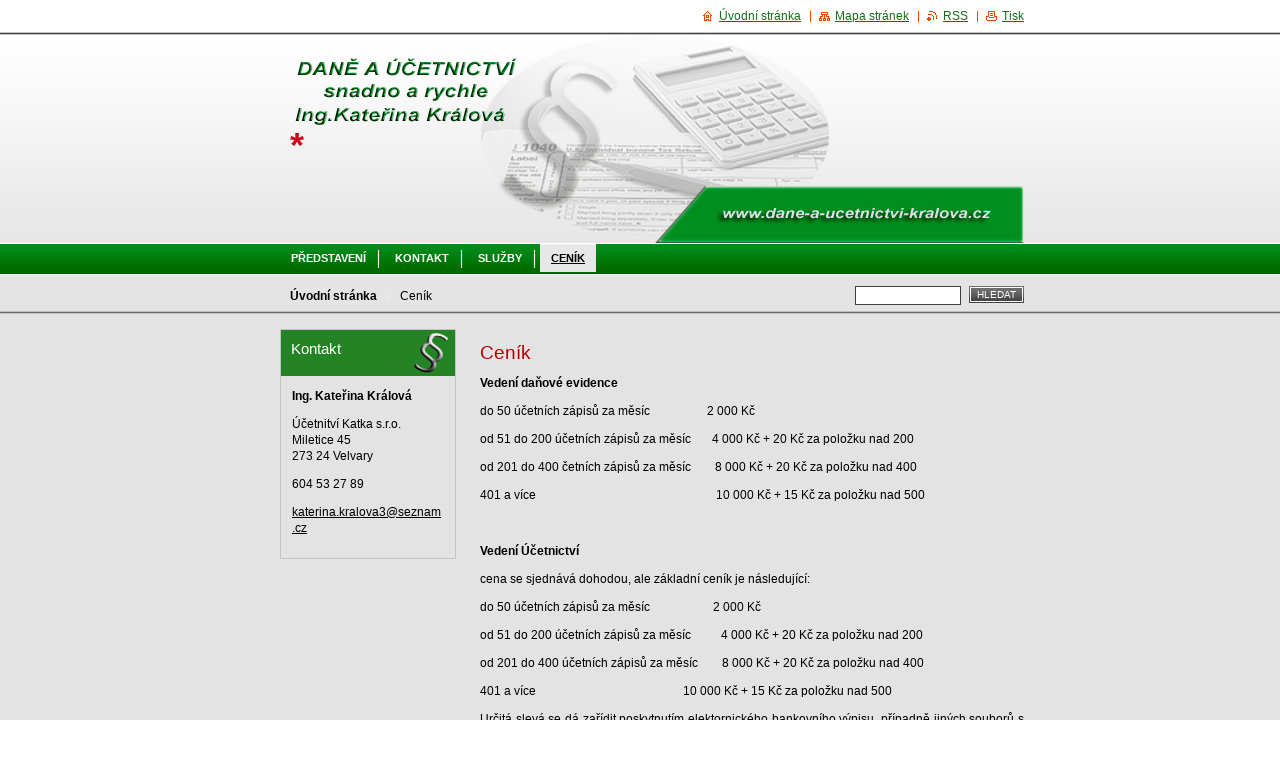

--- FILE ---
content_type: text/html; charset=UTF-8
request_url: https://www.ucetnictvikatka.com/cenik/
body_size: 7784
content:
<?xml  version="1.0" encoding="utf-8"  ?><!DOCTYPE html PUBLIC "-//W3C//DTD XHTML 1.0 Transitional//EN" "https://www.w3.org/TR/xhtml1/DTD/xhtml1-transitional.dtd">

<html xml:lang="cs" lang="cs" xmlns="https://www.w3.org/1999/xhtml">

	<head>
		<base href="https://www.ucetnictvikatka.com/" />
	<meta http-equiv="Content-Type" content="text/html; charset=utf-8" />
	<meta name="description" content="" />
	<meta name="keywords" content="" />
	<meta name="generator" content="Webnode" />
	<meta http-equiv="content-language" content="cs"/>
	<meta http-equiv="imagetoolbar" content="no" />
	<meta http-equiv="X-UA-Compatible" content="IE=EmulateIE7" />
	<meta name="apple-mobile-web-app-capable" content="yes" />
	<meta name="apple-mobile-web-app-status-bar-style" content="black" />
	<meta name="format-detection" content="telephone=no" />
		<link rel="icon" type="image/svg+xml" href="/favicon.svg" sizes="any">	<link rel="icon" type="image/svg+xml" href="/favicon16.svg" sizes="16x16">	<link rel="icon" href="/favicon.ico"><link rel="canonical" href="https://www.ucetnictvikatka.com/cenik/" />
<script type="text/javascript">(function(i,s,o,g,r,a,m){i['GoogleAnalyticsObject']=r;i[r]=i[r]||function(){
			(i[r].q=i[r].q||[]).push(arguments)},i[r].l=1*new Date();a=s.createElement(o),
			m=s.getElementsByTagName(o)[0];a.async=1;a.src=g;m.parentNode.insertBefore(a,m)
			})(window,document,'script','//www.google-analytics.com/analytics.js','ga');ga('create', 'UA-797705-6', 'auto',{"name":"wnd_header"});ga('wnd_header.set', 'dimension1', 'W1');ga('wnd_header.set', 'anonymizeIp', true);ga('wnd_header.send', 'pageview');var pageTrackerAllTrackEvent=function(category,action,opt_label,opt_value){ga('send', 'event', category, action, opt_label, opt_value)};</script>
	<link rel="alternate" type="application/rss+xml" href="https://ucetnictvikatka.com/rss/all.xml" title="Všechny články" />
<!--[if lte IE 9]><style type="text/css">.cke_skin_webnode iframe {vertical-align: baseline !important;}</style><![endif]-->
		<title>Ceník :: *</title>
		<meta name="robots" content="index, follow" />
		<meta name="googlebot" content="index, follow" />
		<script type="text/javascript" src="/js/functions.js"></script>
		<link rel="stylesheet" type="text/css" href="/css/style.css" media="screen,handheld,projection" />
		<link rel="stylesheet" type="text/css" href="/css/print.css" media="print" />
	
				<script type="text/javascript">
				/* <![CDATA[ */
					
					if (typeof(RS_CFG) == 'undefined') RS_CFG = new Array();
					RS_CFG['staticServers'] = new Array('https://d11bh4d8fhuq47.cloudfront.net/');
					RS_CFG['skinServers'] = new Array('https://d11bh4d8fhuq47.cloudfront.net/');
					RS_CFG['filesPath'] = 'https://www.ucetnictvikatka.com/_files/';
					RS_CFG['filesAWSS3Path'] = 'https://b1db278e84.cbaul-cdnwnd.com/32073f412dc038c2280f2676b54f49f8/';
					RS_CFG['lbClose'] = 'Zavřít';
					RS_CFG['skin'] = 'default';
					if (!RS_CFG['labels']) RS_CFG['labels'] = new Array();
					RS_CFG['systemName'] = 'Webnode';
						
					RS_CFG['responsiveLayout'] = 0;
					RS_CFG['mobileDevice'] = 0;
					RS_CFG['labels']['copyPasteSource'] = 'Více zde:';
					
				/* ]]> */
				</script><style type="text/css">/* <![CDATA[ */#a39beb9b2hi {position: absolute;font-size: 13px !important;font-family: "Arial", helvetica, sans-serif !important;white-space: nowrap;z-index: 2147483647;-webkit-user-select: none;-khtml-user-select: none;-moz-user-select: none;-o-user-select: none;user-select: none;}#enb6c38d {position: relative;top: -14px;}* html #enb6c38d { top: -11px; }#enb6c38d a { text-decoration: none !important; }#enb6c38d a:hover { text-decoration: underline !important; }#bhmanlffc75y {z-index: 2147483647;display: inline-block !important;font-size: 16px;padding: 7px 59px 9px 59px;background: transparent url(https://d11bh4d8fhuq47.cloudfront.net/img/footer/footerButtonWebnodeHover.png?ph=b1db278e84) top left no-repeat;height: 18px;cursor: pointer;}* html #bhmanlffc75y { height: 36px; }#bhmanlffc75y:hover { background: url(https://d11bh4d8fhuq47.cloudfront.net/img/footer/footerButtonWebnode.png?ph=b1db278e84) top left no-repeat; }#i1j0hk9307c { display: none; }#dghb1c41hjkpcm {z-index: 3000;text-align: left !important;position: absolute;height: 88px;font-size: 13px !important;color: #ffffff !important;font-family: "Arial", helvetica, sans-serif !important;overflow: hidden;cursor: pointer;}#dghb1c41hjkpcm a {color: #ffffff !important;}#h8ll8mg4d3 {color: #36322D !important;text-decoration: none !important;font-weight: bold !important;float: right;height: 31px;position: absolute;top: 19px;right: 15px;cursor: pointer;}#ijm23hj30h3c3i { float: right; padding-right: 27px; display: block; line-height: 31px; height: 31px; background: url(https://d11bh4d8fhuq47.cloudfront.net/img/footer/footerButton.png?ph=b1db278e84) top right no-repeat; white-space: nowrap; }#i42p1ssb6kji { position: relative; left: 1px; float: left; display: block; width: 15px; height: 31px; background: url(https://d11bh4d8fhuq47.cloudfront.net/img/footer/footerButton.png?ph=b1db278e84) top left no-repeat; }#h8ll8mg4d3:hover { color: #36322D !important; text-decoration: none !important; }#h8ll8mg4d3:hover #ijm23hj30h3c3i { background: url(https://d11bh4d8fhuq47.cloudfront.net/img/footer/footerButtonHover.png?ph=b1db278e84) top right no-repeat; }#h8ll8mg4d3:hover #i42p1ssb6kji { background: url(https://d11bh4d8fhuq47.cloudfront.net/img/footer/footerButtonHover.png?ph=b1db278e84) top left no-repeat; }#jmm0ijn500k2 {padding-right: 11px;padding-right: 11px;float: right;height: 60px;padding-top: 18px;background: url(https://d11bh4d8fhuq47.cloudfront.net/img/footer/footerBubble.png?ph=b1db278e84) top right no-repeat;}#bea5c7751f {float: left;width: 18px;height: 78px;background: url(https://d11bh4d8fhuq47.cloudfront.net/img/footer/footerBubble.png?ph=b1db278e84) top left no-repeat;}* html #bhmanlffc75y { filter: progid:DXImageTransform.Microsoft.AlphaImageLoader(src='https://d11bh4d8fhuq47.cloudfront.net/img/footer/footerButtonWebnode.png?ph=b1db278e84'); background: transparent; }* html #bhmanlffc75y:hover { filter: progid:DXImageTransform.Microsoft.AlphaImageLoader(src='https://d11bh4d8fhuq47.cloudfront.net/img/footer/footerButtonWebnodeHover.png?ph=b1db278e84'); background: transparent; }* html #jmm0ijn500k2 { height: 78px; background-image: url(https://d11bh4d8fhuq47.cloudfront.net/img/footer/footerBubbleIE6.png?ph=b1db278e84);  }* html #bea5c7751f { background-image: url(https://d11bh4d8fhuq47.cloudfront.net/img/footer/footerBubbleIE6.png?ph=b1db278e84);  }* html #ijm23hj30h3c3i { background-image: url(https://d11bh4d8fhuq47.cloudfront.net/img/footer/footerButtonIE6.png?ph=b1db278e84); }* html #i42p1ssb6kji { background-image: url(https://d11bh4d8fhuq47.cloudfront.net/img/footer/footerButtonIE6.png?ph=b1db278e84); }* html #h8ll8mg4d3:hover #rbcGrSigTryButtonRight { background-image: url(https://d11bh4d8fhuq47.cloudfront.net/img/footer/footerButtonHoverIE6.png?ph=b1db278e84);  }* html #h8ll8mg4d3:hover #rbcGrSigTryButtonLeft { background-image: url(https://d11bh4d8fhuq47.cloudfront.net/img/footer/footerButtonHoverIE6.png?ph=b1db278e84);  }/* ]]> */</style><script type="text/javascript" src="https://d11bh4d8fhuq47.cloudfront.net/_system/client/js/compressed/frontend.package.1-3-108.js?ph=b1db278e84"></script><style type="text/css"></style></head>

	<body>
		<div id="page">

			<div id="wrapper">

				<div id="header">
					<div class="centered">

						<div id="logoArea">
							<h2 id="logo"><a href="home/" title="Přejít na úvodní stránku."><span id="rbcSystemIdentifierLogo">*</span></a></h2>
							<h3><span id="rbcCompanySlogan" class="rbcNoStyleSpan"> </span></h3>
							<script type="text/javascript"> /* <![CDATA[ */ logoCentering(); /* ]]> */ </script>
						</div><!-- / id="logoArea" -->

						<span class="illustration"><img src="/img/illustration.png?ph=b1db278e84" width="270" height="208" alt="" /></span>

						<hr class="noDis" />

					</div><!-- / class="centered" -->
				</div><!-- id="header" -->

				<script type="text/javascript">
					/* <![CDATA[ */
						RubicusFrontendIns.addAbsoluteHeaderBlockId('topMenu');
					/* ]]> */
				</script>

				<div id="topMenu">
					<div class="centered">


<ul class="menu">
	<li class="first"><a href="/o-nas/">Představení</a></li>
	<li><a href="/kontakt/">Kontakt</a></li>
	<li><a href="/sluzby/">Služby</a></li>
	<li class="open last selected activeSelected"><a href="/cenik/">Ceník</a></li>
</ul>			

						<hr class="noDis" />

					</div><!-- / class="centered" -->
				</div><!-- id="topMenu" -->

				<div id="ribbon">
					<div class="centered">

						<div id="pageNavigator" class="rbcContentBlock"><a class="navFirstPage" href="/home/">Úvodní stránka</a><span><span> &gt; </span></span><span id="navCurrentPage">Ceník</span><hr class="noDis" /></div>


						<div id="search">

		<form action="/search/" method="get" id="fulltextSearch">

								<fieldset>
									<legend>Vyhledávání</legend>
									<label for="fulltextSearchText">Hledat:</label>
									<input type="text" id="fulltextSearchText" name="text" value="" />
									<span class="submit"><input type="submit" value="Hledat" /></span>
								</fieldset>

		</form>

						</div><!-- / id="search" -->

		
						<hr class="noDis" />

						<div class="cleaner"><!-- / FLOAT CLEAR --></div>

					</div><!-- / class="centered" -->
				</div><!-- id="ribbon" -->

				<div id="main">
					<div class="centered columns-2">

						<!-- RIGHT BAR ~ MAIN AREA -->
						<div class="column-1">




							<div class="box wysiwyg">

								<div class="wsw">
									<!-- WSW -->

		<h1>Ceník</h1>
<p><b>Vedení daňové evidence</b></p>
<p>do 50 účetních zápisů za měsíc&nbsp; &nbsp; &nbsp; &nbsp; &nbsp; &nbsp; &nbsp; &nbsp; &nbsp; &nbsp;2 000&nbsp;Kč</p>
<p>od 51 do 200 účetních zápisů za měsíc&nbsp;&nbsp;&nbsp;&nbsp;&nbsp;&nbsp; 4 000&nbsp;Kč + 20 Kč za položku nad 200</p>
<p>od 201 do 400 četních zápisů za měsíc&nbsp;&nbsp;&nbsp;&nbsp;&nbsp;&nbsp;&nbsp; 8 000 Kč + 20 Kč za položku nad 400</p>
<p>401 a více&nbsp;&nbsp;&nbsp; &nbsp;&nbsp;&nbsp; &nbsp;&nbsp;&nbsp; &nbsp;&nbsp;&nbsp; &nbsp;&nbsp;&nbsp; &nbsp;&nbsp;&nbsp; &nbsp;&nbsp;&nbsp; &nbsp;&nbsp;&nbsp; &nbsp;&nbsp;&nbsp; &nbsp;&nbsp;&nbsp; &nbsp;&nbsp;&nbsp; &nbsp;&nbsp;&nbsp; &nbsp;&nbsp;&nbsp; &nbsp;&nbsp;&nbsp; &nbsp;&nbsp;&nbsp; 10 000 Kč + 15 Kč za položku nad 500</p>
<p>&nbsp;</p>
<p><b>Vedení Účetnictví</b></p>
<p>cena se sjednává dohodou, ale základní ceník je následující:</p>
<p>do 50 účetních zápisů za měsíc&nbsp; &nbsp; &nbsp; &nbsp; &nbsp; &nbsp; &nbsp; &nbsp; &nbsp; &nbsp; &nbsp;2 000&nbsp;Kč</p>
<p>od 51 do 200 účetních zápisů za měsíc&nbsp;&nbsp;&nbsp;&nbsp;&nbsp;&nbsp;&nbsp;&nbsp;&nbsp; 4 000&nbsp;Kč + 20 Kč za položku nad 200</p>
<p>od 201 do 400 účetních zápisů za měsíc&nbsp;&nbsp;&nbsp;&nbsp;&nbsp;&nbsp;&nbsp; 8 000&nbsp;Kč + 20 Kč za položku nad 400</p>
<p>401 a více&nbsp;&nbsp;&nbsp;&nbsp;&nbsp;&nbsp;&nbsp;&nbsp;&nbsp;&nbsp;&nbsp;&nbsp;&nbsp;&nbsp;&nbsp;&nbsp;&nbsp;&nbsp;&nbsp;&nbsp;&nbsp;&nbsp;&nbsp;&nbsp;&nbsp;&nbsp;&nbsp;&nbsp;&nbsp;&nbsp;&nbsp;&nbsp;&nbsp;&nbsp;&nbsp;&nbsp;&nbsp;&nbsp;&nbsp;&nbsp;&nbsp;&nbsp;&nbsp;&nbsp;&nbsp;&nbsp;&nbsp;&nbsp; 10 000 Kč + 15 Kč za položku nad 500</p>
<p>Určitá slevá se dá zařídit poskytnutím elektornického bankovního výpisu, případně jiných souborů s importem dat.</p>
<p>Uvedené ceny zahrnují zpracování předaných účetních dokladů, dle požadavku klienta měsiční (čtvrtletní) zpracování výkazů a sestav: rozvaha, výkaz zisků&nbsp;a&nbsp;ztrát, obratová předvaha, peněžní deník, hlavní&nbsp;kniha, kniha pohledávek a&nbsp;závazků, vystavená daňová přiznání.</p>
<p>&nbsp;</p>
<p><b>Jednorázová částka za vedení účetnictví&nbsp;&nbsp;&nbsp;&nbsp;&nbsp;&nbsp;</b>2 000 - 10 000 Kč</p>
<p>Zahrnuje převzetí účetních dokladů, sestavení rozvahy, zpracování vnitřní směrnice, registrace k daním, přihláška k zák. pojištění odpovědnosti organizace za škodu při prac. úrazu a nemoci z povolání ap.</p>
<p>&nbsp;</p>
<p><b>Zpracování mezd</b></p>
<p>měsíčně za 1 zaměstnance&nbsp;&nbsp;&nbsp;&nbsp;&nbsp;&nbsp;&nbsp;&nbsp;&nbsp;&nbsp;&nbsp;&nbsp;&nbsp;&nbsp;&nbsp;&nbsp;&nbsp;&nbsp;&nbsp;&nbsp;&nbsp;&nbsp;&nbsp;&nbsp;200 Kč</p>
<p>rozční zúčtování za zaměstnance&nbsp;&nbsp;&nbsp;&nbsp;&nbsp;&nbsp;&nbsp;&nbsp;&nbsp;&nbsp;&nbsp;&nbsp;&nbsp;&nbsp;&nbsp;&nbsp;200 Kč</p>
<p>&nbsp;</p>
<p><b>Statistické výkazy&nbsp;&nbsp;&nbsp;&nbsp;&nbsp;&nbsp;&nbsp;&nbsp;&nbsp;&nbsp;&nbsp;&nbsp;&nbsp;&nbsp;&nbsp;&nbsp;&nbsp;&nbsp;&nbsp;&nbsp;&nbsp;&nbsp;&nbsp;&nbsp;&nbsp;&nbsp;&nbsp;&nbsp;&nbsp;&nbsp;&nbsp;&nbsp;&nbsp;</b>200 - 2 000&nbsp;Kč (dle rozsahu)</p>
<p>&nbsp;</p>
<p><b>Roční účetní závěrka</b></p>
<p>Pro stálé klienty, kterým vedu účetnictví.&nbsp;&nbsp;&nbsp;&nbsp;zdarma</p>
<p>Ostatní:</p>
<p>Daň z příjmů fyzických osob typ A&nbsp;&nbsp;&nbsp;&nbsp;&nbsp;&nbsp;&nbsp;&nbsp;&nbsp;&nbsp;&nbsp;&nbsp;500 Kč</p>
<p>Daň z příjmů fyzických osob typ B&nbsp;&nbsp;&nbsp;&nbsp;&nbsp;&nbsp;&nbsp;&nbsp;&nbsp;&nbsp;&nbsp;&nbsp;1 000 Kč</p>
<p>Daň z příjmů právnických osob&nbsp;&nbsp;&nbsp;&nbsp;&nbsp;&nbsp;&nbsp;&nbsp;&nbsp;&nbsp;&nbsp;&nbsp;&nbsp;&nbsp;&nbsp;&nbsp;1 000 Kč</p>
<p>Silniční daň &nbsp; &nbsp; &nbsp; &nbsp; &nbsp; &nbsp; &nbsp; &nbsp; &nbsp; &nbsp; &nbsp; &nbsp; &nbsp; &nbsp; &nbsp; &nbsp; &nbsp; &nbsp; &nbsp; &nbsp; &nbsp; 300 Kč&nbsp;&nbsp;&nbsp;</p>
<p>Daň z nemovitostí, daň dědická,</p>
<p>daň darovací, daň z převodu nemovitostí&nbsp;&nbsp;&nbsp;&nbsp;500 Kč za nemovitost</p>
<p>Dodatečná daňová přiznání&nbsp;&nbsp;&nbsp;&nbsp;&nbsp;&nbsp;&nbsp;&nbsp;&nbsp;&nbsp;&nbsp;&nbsp;&nbsp;&nbsp;&nbsp;&nbsp;&nbsp;&nbsp;&nbsp;&nbsp;&nbsp;&nbsp;400 - 1 000 Kč&nbsp;&nbsp;</p>


									<!-- / WSW -->
								</div><!-- class="wsw" -->

								<hr class="noDis" />

							</div><!-- / class="box wysiwyg" -->


		
						</div><!-- / class="column-1" -->
						<!-- / RIGHT BAR ~ MAIN AREA -->

						<!-- LEFT BAR -->
						<div class="column-2">

			




							<div class="box contact">

								<h2>Kontakt</h2>

		

									<address>
										<strong>Ing. Kateřina Králová</strong>
										

										<br class="noDis" /><br class="noDis" />
										<span class="address">
Účetnitví Katka s.r.o.<br />
Miletice 45<br />
273 24  Velvary
										</span>

	
										

										<br class="noDis" /><br class="noDis" />
										<span class="phone">
604 53 27 89
										</span>

	
										

										<br class="noDis" /><br class="noDis" />
										<span class="email">
												<a href="&#109;&#97;&#105;&#108;&#116;&#111;:&#107;&#97;&#116;&#101;&#114;&#105;&#110;&#97;&#46;&#107;&#114;&#97;&#108;&#111;&#118;&#97;3&#64;&#115;&#101;&#122;&#110;&#97;&#109;&#46;&#99;&#122;"><span id="rbcContactEmail">&#107;&#97;&#116;&#101;&#114;&#105;&#110;&#97;&#46;&#107;&#114;&#97;&#108;&#111;&#118;&#97;3&#64;&#115;&#101;&#122;&#110;&#97;&#109;&#46;&#99;&#122;</span></a>
										</span>

	
									</address>

		

								<hr class="noDis" />

							</div><!-- / class="box contact" -->


					



						</div><!-- / class="column-2" -->
						<!-- / LEFT BAR -->

						<div class="cleaner"><!-- / FLOAT CLEAR --></div>

					</div><!-- / class="centered columns-2" -->
				</div><!-- id="main" -->

			</div><!-- / id="wrapper" -->

			<div id="quick">
				<div class="centered">
                    <div id="languageSelect"></div>			
					<ul>
						<li class="homepage"><a href="home/" title="Přejít na úvodní stránku.">Úvodní stránka</a></li>
						<li class="sitemap"><a href="/sitemap/" title="Přejít na mapu stránek.">Mapa stránek</a></li>
						<li class="rss"><a href="/rss/" title="RSS kanály">RSS</a></li>
						<li class="print"><a href="#" onclick="window.print(); return false;" title="Vytisknout stránku">Tisk</a></li>
					</ul><!-- / id="quick" -->

					<hr class="noDis" />

				</div><!-- / class="centered" -->
			</div><!-- id="quick" -->

			<div id="footer">
				<div class="centered">

					<p><span id="rbcFooterText" class="rbcNoStyleSpan">© 2008 Všechna práva vyhrazena.</span><!-- --></p>
					<span class="signature"><span class="rbcSignatureText"><a href="https://www.webnode.cz?utm_source=text&amp;utm_medium=footer&amp;utm_campaign=free5" rel="nofollow">Tvorba webu zdarma s Webnode</a><a id="bhmanlffc75y" href="https://www.webnode.cz?utm_source=button&amp;utm_medium=footer&amp;utm_campaign=free5" rel="nofollow"><span id="i1j0hk9307c">Webnode</span></a></span></span>

				</div><!-- / class="centered" -->
			</div><!-- / id="footer" -->

		</div><!-- / id="page" -->

		<script type="text/javascript">
			/* <![CDATA[ */

				RubicusFrontendIns.addObserver
				({

					onContentChange: function ()
					{
						logoCentering();
					},

					onStartSlideshow: function()
					{
						$('slideshowControl').innerHTML	= 'Pozastavit prezentaci';
						$('slideshowControl').title			= 'Pozastavit automatické procházení obrázků';
						$('slideshowControl').onclick		= RubicusFrontendIns.stopSlideshow.bind(RubicusFrontendIns);
					},

					onStopSlideshow: function()
					{
						$('slideshowControl').innerHTML	= 'Spustit prezentaci';
						$('slideshowControl').title			= 'Spustit automatické procházení obrázků';
						$('slideshowControl').onclick		= RubicusFrontendIns.startSlideshow.bind(RubicusFrontendIns);
					},

					onShowImage: function()
					{
						if (RubicusFrontendIns.isSlideshowMode())
						{
							$('slideshowControl').innerHTML	= 'Pozastavit prezentaci';
							$('slideshowControl').title			= 'Pozastavit automatické procházení obrázků';
							$('slideshowControl').onclick		= RubicusFrontendIns.stopSlideshow.bind(RubicusFrontendIns);
						}
					}

				});

				RubicusFrontendIns.addFileToPreload('/img/loading.gif');
				RubicusFrontendIns.addFileToPreload('/img/loading_poll.gif');
				RubicusFrontendIns.addFileToPreload('/img/arrow_left_hover.png');
				RubicusFrontendIns.addFileToPreload('/img/arrow_right_hover.png');
				RubicusFrontendIns.addFileToPreload('/img/homepage_hover.png');
				RubicusFrontendIns.addFileToPreload('/img/menu_hover.png');
				RubicusFrontendIns.addFileToPreload('/img/paging_left_end_hover.png');
				RubicusFrontendIns.addFileToPreload('/img/paging_left_hover.png');
				RubicusFrontendIns.addFileToPreload('/img/paging_right_end_hover.png');
				RubicusFrontendIns.addFileToPreload('/img/paging_right_hover.png');
				RubicusFrontendIns.addFileToPreload('/img/print_hover.png');
				RubicusFrontendIns.addFileToPreload('/img/rss_hover.png');
				RubicusFrontendIns.addFileToPreload('/img/sidemenu_arrow_hover.png');
				RubicusFrontendIns.addFileToPreload('/img/sitemap_hover.png');

			/* ]]> */
		</script>

	<div id="rbcFooterHtml"></div><div style="display: none;" id="a39beb9b2hi"><span id="enb6c38d">&nbsp;</span></div><div id="dghb1c41hjkpcm" style="display: none;"><a href="https://www.webnode.cz?utm_source=window&amp;utm_medium=footer&amp;utm_campaign=free5" rel="nofollow"><div id="bea5c7751f"><!-- / --></div><div id="jmm0ijn500k2"><div><strong id="yyidrd232d2af">Vytvořte si vlastní web zdarma!</strong><br /><span id="i6sqvuc29538fa9">Moderní webové stránky za 5 minut</span></div><span id="h8ll8mg4d3"><span id="i42p1ssb6kji"><!-- / --></span><span id="ijm23hj30h3c3i">Vyzkoušet</span></span></div></a></div><script type="text/javascript">/* <![CDATA[ */var sxjk0a1 = {sig: $('a39beb9b2hi'),prefix: $('enb6c38d'),btn : $('bhmanlffc75y'),win : $('dghb1c41hjkpcm'),winLeft : $('bea5c7751f'),winLeftT : $('d0e26935mp'),winLeftB : $('j46gae32c83k'),winRght : $('jmm0ijn500k2'),winRghtT : $('gcggzvfje'),winRghtB : $('dadpm506'),tryBtn : $('h8ll8mg4d3'),tryLeft : $('i42p1ssb6kji'),tryRght : $('ijm23hj30h3c3i'),text : $('i6sqvuc29538fa9'),title : $('yyidrd232d2af')};sxjk0a1.sig.appendChild(sxjk0a1.btn);var cbg192561oi=0,hb082nc26=0,j4b065c6dptno=0,f2d2h02,hhfa5fh94eg7gm=$$('.rbcSignatureText')[0],a6ee2id1h=false,afg553fg95e0em8;function hu3df7hb5(){if (!a6ee2id1h && pageTrackerAllTrackEvent){pageTrackerAllTrackEvent('Signature','Window show - web',sxjk0a1.sig.getElementsByTagName('a')[0].innerHTML);a6ee2id1h=true;}sxjk0a1.win.show();j4b065c6dptno=sxjk0a1.tryLeft.offsetWidth+sxjk0a1.tryRght.offsetWidth+1;sxjk0a1.tryBtn.style.width=parseInt(j4b065c6dptno)+'px';sxjk0a1.text.parentNode.style.width = '';sxjk0a1.winRght.style.width=parseInt(20+j4b065c6dptno+Math.max(sxjk0a1.text.offsetWidth,sxjk0a1.title.offsetWidth))+'px';sxjk0a1.win.style.width=parseInt(sxjk0a1.winLeft.offsetWidth+sxjk0a1.winRght.offsetWidth)+'px';var wl=sxjk0a1.sig.offsetLeft+sxjk0a1.btn.offsetLeft+sxjk0a1.btn.offsetWidth-sxjk0a1.win.offsetWidth+12;if (wl<10){wl=10;}sxjk0a1.win.style.left=parseInt(wl)+'px';sxjk0a1.win.style.top=parseInt(hb082nc26-sxjk0a1.win.offsetHeight)+'px';clearTimeout(f2d2h02);}function b3t04xp7a8jm77(){f2d2h02=setTimeout('sxjk0a1.win.hide()',1000);}function ac888pp54a8c(){var ph = RubicusFrontendIns.photoDetailHandler.lightboxFixed?document.getElementsByTagName('body')[0].offsetHeight/2:RubicusFrontendIns.getPageSize().pageHeight;sxjk0a1.sig.show();cbg192561oi=0;hb082nc26=0;if (hhfa5fh94eg7gm&&hhfa5fh94eg7gm.offsetParent){var obj=hhfa5fh94eg7gm;do{cbg192561oi+=obj.offsetLeft;hb082nc26+=obj.offsetTop;} while (obj = obj.offsetParent);}if ($('rbcFooterText')){sxjk0a1.sig.style.color = $('rbcFooterText').getStyle('color');sxjk0a1.sig.getElementsByTagName('a')[0].style.color = $('rbcFooterText').getStyle('color');}sxjk0a1.sig.style.width=parseInt(sxjk0a1.prefix.offsetWidth+sxjk0a1.btn.offsetWidth)+'px';if (cbg192561oi<0||cbg192561oi>document.body.offsetWidth){cbg192561oi=(document.body.offsetWidth-sxjk0a1.sig.offsetWidth)/2;}if (cbg192561oi>(document.body.offsetWidth*0.55)){sxjk0a1.sig.style.left=parseInt(cbg192561oi+(hhfa5fh94eg7gm?hhfa5fh94eg7gm.offsetWidth:0)-sxjk0a1.sig.offsetWidth)+'px';}else{sxjk0a1.sig.style.left=parseInt(cbg192561oi)+'px';}if (hb082nc26<=0 || RubicusFrontendIns.photoDetailHandler.lightboxFixed){hb082nc26=ph-5-sxjk0a1.sig.offsetHeight;}sxjk0a1.sig.style.top=parseInt(hb082nc26-5)+'px';}function c62dh0ed0(){if (afg553fg95e0em8){clearTimeout(afg553fg95e0em8);}afg553fg95e0em8 = setTimeout('ac888pp54a8c()', 10);}Event.observe(window,'load',function(){if (sxjk0a1.win&&sxjk0a1.btn){if (hhfa5fh94eg7gm){if (hhfa5fh94eg7gm.getElementsByTagName("a").length > 0){sxjk0a1.prefix.innerHTML = hhfa5fh94eg7gm.innerHTML + '&nbsp;';}else{sxjk0a1.prefix.innerHTML = '<a href="https://www.webnode.cz?utm_source=text&amp;utm_medium=footer&amp;utm_content=cz-web-0&amp;utm_campaign=signature" rel="nofollow">'+hhfa5fh94eg7gm.innerHTML + '</a>&nbsp;';}hhfa5fh94eg7gm.style.visibility='hidden';}else{if (pageTrackerAllTrackEvent){pageTrackerAllTrackEvent('Signature','Missing rbcSignatureText','www.ucetnictvikatka.com');}}ac888pp54a8c();setTimeout(ac888pp54a8c, 500);setTimeout(ac888pp54a8c, 1000);setTimeout(ac888pp54a8c, 5000);Event.observe(sxjk0a1.btn,'mouseover',hu3df7hb5);Event.observe(sxjk0a1.win,'mouseover',hu3df7hb5);Event.observe(sxjk0a1.btn,'mouseout',b3t04xp7a8jm77);Event.observe(sxjk0a1.win,'mouseout',b3t04xp7a8jm77);Event.observe(sxjk0a1.win,'click',function(){if (pageTrackerAllTrackEvent){pageTrackerAllTrackEvent('Signature','Window click - web','Vytvořte si vlastní web zdarma!',0);}document/*hlli2645614e*/.location.href='https://www.webnode.cz?utm_source=window&utm_medium=footer&utm_content=cz-web-0&utm_campaign=signature';});Event.observe(window, 'resize', c62dh0ed0);Event.observe(document.body, 'resize', c62dh0ed0);RubicusFrontendIns.addObserver({onResize: c62dh0ed0});RubicusFrontendIns.addObserver({onContentChange: c62dh0ed0});RubicusFrontendIns.addObserver({onLightboxUpdate: ac888pp54a8c});Event.observe(sxjk0a1.btn, 'click', function(){if (pageTrackerAllTrackEvent){pageTrackerAllTrackEvent('Signature','Button click - web',sxjk0a1.sig.getElementsByTagName('a')[0].innerHTML);}});Event.observe(sxjk0a1.tryBtn, 'click', function(){if (pageTrackerAllTrackEvent){pageTrackerAllTrackEvent('Signature','Try Button click - web','Vytvořte si vlastní web zdarma!',0);}});}});RubicusFrontendIns.addFileToPreload('https://d11bh4d8fhuq47.cloudfront.net/img/footer/footerButtonWebnode.png?ph=b1db278e84');RubicusFrontendIns.addFileToPreload('https://d11bh4d8fhuq47.cloudfront.net/img/footer/footerButton.png?ph=b1db278e84');RubicusFrontendIns.addFileToPreload('https://d11bh4d8fhuq47.cloudfront.net/img/footer/footerButtonHover.png?ph=b1db278e84');RubicusFrontendIns.addFileToPreload('https://d11bh4d8fhuq47.cloudfront.net/img/footer/footerBubble.png?ph=b1db278e84');if (Prototype.Browser.IE){RubicusFrontendIns.addFileToPreload('https://d11bh4d8fhuq47.cloudfront.net/img/footer/footerBubbleIE6.png?ph=b1db278e84');RubicusFrontendIns.addFileToPreload('https://d11bh4d8fhuq47.cloudfront.net/img/footer/footerButtonHoverIE6.png?ph=b1db278e84');}RubicusFrontendIns.copyLink = 'https://www.webnode.cz';RS_CFG['labels']['copyPasteBackLink'] = 'Vytvořte si vlastní stránky zdarma:';/* ]]> */</script><script type="text/javascript">var keenTrackerCmsTrackEvent=function(id){if(typeof _jsTracker=="undefined" || !_jsTracker){return false;};try{var name=_keenEvents[id];var keenEvent={user:{u:_keenData.u,p:_keenData.p,lc:_keenData.lc,t:_keenData.t},action:{identifier:id,name:name,category:'cms',platform:'WND1',version:'2.1.157'},browser:{url:location.href,ua:navigator.userAgent,referer_url:document.referrer,resolution:screen.width+'x'+screen.height,ip:'45.80.158.249'}};_jsTracker.jsonpSubmit('PROD',keenEvent,function(err,res){});}catch(err){console.log(err)};};</script></body>

</html>


--- FILE ---
content_type: text/css
request_url: https://www.ucetnictvikatka.com/css/style.css
body_size: 46769
content:
h1, h2, h3, h4, h5, h6, p, ul, blockquote {
	width: 100%;
	overflow: hidden;
}
#page[id] h1, #page[id] h2, #page[id] h3, #page[id] h4, #page[id] h5, #page[id] h6, #page[id] p, #page[id] ul, #page[id] blockquote {
	width: auto;
}
h1, h2 {
	width: auto !important;
	margin: 0.5em 0;
	font-size: 162%;
	font-weight: normal;
	color: rgb(181,0,0);
	/* 1graf: nastavil jsem barvu textu nadpisu h1,2 */
}
h3 {
	margin: 0.5em 0 0.3em 0;
	font-size: 135%;
	color: rgb(69,69,69);
	/* 2graf: nastavil jsem barvu textu nadpisu h3 */
}
h4 {
	margin: 0.4em 0 0.3em 0;
	font-size: 120%;
	color: rgb(88,178,221);
}
h5 {
	margin: 0.3em 0 0.2em 0;
	font-size: 110%;
}
h6 {
	margin: 0.3em 0 0.2em 0;
	font-size: 100%;
}
p {
	margin: 0 0 1em 0;
	overflow: hidden;
}
ul {
	margin: 0 0 1em 0;
	padding-left: 25px;
	list-style: disc;
}
ol {
	margin: 0 0 1em 0;
	padding-left: 3em;
}
ul ul, ol ol {
	margin: 0;
}
address {
	margin: 1px;
	padding: 0;
	font-style: normal;
}
blockquote {
	margin: 0 1px 1em 1px;
	padding: 8px;
	font-style: italic;
	background-color: rgb(227,227,227);
	border: 1px solid rgb(195,195,195);
	/* AAAA: 1113.	Pozad�-Box, contact, diskuse, atd.: formul��e */
	/* PRBGG-POZAD�-OBD�LN�KA */
}
table {
	margin: 0 1px 1em 1px;
	font-size: 95%;
}
table.modernTable {
	border-collapse: collapse;
}
table.modernTable thead td {
	padding: 4px 10px 3px 10px;
	text-align: center;
	color: rgb(0,0,0);
	background-color: rgb(2,43,226);
	border: 1px solid rgb(209,234,248);
}
table.modernTable td {
	padding: 4px 10px 3px 10px;
	border: 1px solid rgb(209,234,248);
	background-color: rgb(255,255,255);
}
.wsw img {
	margin: 0.5em;
	border: 0;
}
a {
	color: rgb(0,0,0);
	/* CCCC: text footer napravo a �zk� box, nechat �ern� - 1118.	P�smo -Footer prav�: Webnode, p�ed najet�m a po kliku */
	/* RBGD-CLR-BARVA TEXTU V PATCE I V �ZK�M BOXU , 3graf: zde jsem upravil barvu textu webnode v patce k barv� pozad� v patce a t�m nejde text vid�t */
}
a:visited {
	color: rgb(0,0,0);
	/* CCCC: text footer napravo a �zk� box, nechat �ern� - 1118.	P�smo -Footer prav�: Webnode, p�ed najet�m a po kliku */
	/* RBGD-E-CLR-TEXT PO NAJET�,V PATCE  I �Z.BOXU , 4graf: zde jsem upravilt barvu textu webnode v patce po najet� my�� */
}
a:hover, a:active {
	color: rgb(0,0,0);
	/* CCCC: text footer napravo a �zk� box, nechat �ern� - 1118.	P�smo -Footer prav�: Webnode, p�ed najet�m a po kliku */
	/* RBGD-E-CLR-TEXT PO NAJET�,V PATCE  I �Z.BOXU , 5graf: zde jsem upravilt barvu textu webnode v patce po kliknut� */
}
.wsw a img {
	display: block;
}
ins {
	text-decoration: none;
}
hr {
	height: 0;
	margin-left: 0;
	margin-right: 0;
	background: 0;
	border-width: 0 1px 1px 1px;
	border-style: solid;
	border-color: rgb(69,69,69);
}
sub {
	line-height: 2.2em;
}
html {
	height: 100%;
}
body {
	height: 100%;
	margin: 0;
	padding: 0;
	text-align: center;
	font: 0.75em/1.4 Arial, Tahoma, sans-serif;
	color: rgb(0,0,0);
	/* 6graf: bez pozad� barvy, jinak to problik�v� pokud klik�m na web a editaci, pozad� se nezobraz� ikdy� ho d�m */
}
#page {
	position: relative;
	height: 100%;
	background-color: rgb(227,227,227);
	/* DDDD: 1132.	Pozad� textov�ho pole i horn�ho pruhu nad header u RSS � nej�ast�ji b�l�, jin� barva = jin� symboly�, */
	/* PRBGB-POZAD� WEBOV� STR�NKY-NAHO�E I V TEXT.POLI, 50graf: zde se nastavuje pozad� str�nky: a) nad HEADER v m�st� RSS, b) v oblasti text� a vedle text� */
}
#page[id] {
	min-height: 100%;
	height: auto;
}
#wrapper {
	padding: 34px 0 5em 0;
}
.centered {
	width: 768px;
	margin: 0 auto;
	overflow: hidden;
	text-align: left;
}
#header {
	height: 208px;
	background: url("../img/body.png") repeat-x left top;
	border-top: 1px solid rgb(195,195,195);
	/* BBBB: linka nad header:body:illustration: border-top: 1px solid rgb(0,0,0);  */
	/* AAAA: 1134.	Pozad� BODY nen�-li p�echod s IMG */
	/* 8BDPR - odstran�n� pozad�, kter� kryje obr�zek s barvou (p�echodem...) */
	/* PRBGA-POZAD�-BO�N�,7graf: bez pozad� barvy, jinak to problik�v� pokud klik�m na web a editaci */
	/* BODY , IMGC-Z-OBR.BO�N�, 8graf: pokud vlo��m background: rgb(181,0,0); potom p�ekryj� pozad� obr�zku body.png po obou str�n�ch od illustration */
}
#header[id] {
	height: auto;
	min-height: 208px;
	background: url("../img/body.png") repeat-x left top;
	/* 8BDPR - zde obr�zek body.png p�ekryl v��e uveden� pozad� rbg (32,116,194), kter� nemus� b�t, stejn� obr. problik�v� */
}
#header .centered {
	position: relative;
	height: 208px;
	overflow: visible;
	font-size: 100%;
	background: url("../img/header.png") no-repeat center top;
	/* 8BDPR - odstran�n� pozad�, kter� kryje obr�zek s barvou (p�echodem...) */
	/* PRBGA-POZAD� ZA HEADER-HLAVI�KOU,9graf: pokud odstran�m rgb(181,0,0); a odkazuji-li na header.png potom se zobraz� obr.header.png */
	/* 9graf: pokud ponech�m background - rbg, potom toto pozad� p�ekryje obr.png */
	/* IMGC-OBR.HEADER-HLAVI�KA : background: url("../img/header.png") no-repeat center top; 9graf: pokud vlo��m rgb(181,0,0), potom p�ekryj� i body.png v m�st� illustration tedy uprost�ed, nebyl-li tam header */
}
#header[id] .centered {
	background: url("../img/header.png") no-repeat center top;
  height: auto;
	min-height: 208px;
	overflow: hidden;
	/* 8BDPR - zde obr�zek header.png p�ekryl v��e uveden� pozad� rbg (32,116,194), kter� nemus� b�t, stejn� obr. problik�v� */
}
#header #logoArea {
	float: left;
	display: inline;
	width: 434px;
	margin: 5px 0 0 34px;
	overflow: hidden;
}
#header h2#logo {
	margin: 0;
	overflow: hidden;
	line-height: normal;
	font-size: 300%;
	font-weight: bold;
	color: rgb(206,5,28);
	/* CCCC: 1115.	P�smo � Logo */
	/* RBGD-CLR-TEXT V LOGU BEZ NAJET� A KLIKU */
	/* CLG1 - RBGD-CLR-TEXT V LOGU BEZ NAJET� A KLIKU */
}
#header h2#logo a, #header h2#logo span {
	float: left;
	margin-top: 85px;
	text-decoration: none;
	color: rgb(206,5,28) !important;
	/* CCCC: 1115.	P�smo � Logo */
	/* CLG1 - RBGD-CLR-TEXT V LOGU BEZ NAJET� A KLIKU */
}
#header h2#logo a {
	cursor: pointer;
}
#header h2#logo .image {
	height: 128px;
	margin: 0;
	overflow: hidden;
}
#header h2#logo span#rbcSystemIdentifierLogo {
	float: none;
	display: block;
	margin: 0;
}
#header h3 {
	clear: both;
	margin: 0 0 5px 0;
	overflow: hidden;
	font-size: 152%;
	font-weight: normal;
	color: rgb(72,14,17);
	/* RBGD-CLR-TEXT V LOGU BEZ NAJET� A KLIKU pod N�ZVEM WEBU: slogan */
}
#header span.illustration {
	float: right;
	width: 300px;
	height: 208px;
	overflow: hidden;
	text-align: right;
	/* IMGC-X-ILLUSTRATION-OBR. , 10graf: polohu illustration prozat�m nev�m jak v css ovl�dat, ale pokud ho tam nechci, potom sta�� nedat pozad� v ill....img, ve photoshopu navit pruhlednou barvu, abych nenaru�il Huml a jin�  */
}
#header img {
	margin: 0;
	border: 0;
		/* IMGC-X-ILLUSTRATION-OBR. , 10graf: polohu illustration prozat�m nev�m jak v css ovl�dat, ale pokud ho tam nechci, potom sta�� nedat pozad� v ill....img, ve photoshopu navit pruhlednou barvu, abych nenaru�il Huml a jin�  */
}
#topMenu {
background: url("../img/menupruhy.png") repeat-x left top;
border-top: 1px solid rgb(255,255,255);
border-bottom: 1px solid rgb(255,255,255);
height: 30px;
 /* EEEE: 1130.	Holn� r�me�ek topmenu � linka nad top menu � r�zn� barvy: �ern�, b�l�, �erven� */
/* PRBGF-POZAD� V TOP MENU-BO�N� PRUHY, 11graf: zde jsem vlo�il barvu pozad� pro cel� topmenupomoc�: a) pomoc� obr�zk� IMG tydy i p�echod: slou�� k ur�en� barvy pruhu od menu nalevo a napravo */
/* IMGC-F-OBR.V TOP MENU-BO�N� PRUHY , ale nep�ekryl jsem menu uprost�ed, kter� je �ervenou barvou 181,0,0 jen krajn� pruhy */
}
#topMenu .centered {
	margin: 2 auto 0 auto;
	line-height: normal;
	/* PRBGF-POZAD� V TOP MENU-BO�N� PRUHY, 12graf: bez vlivu na barvu pozad� */
}
#topMenu ul {
	width: 100%;
	height: 2.7em;
	height: 30px;
	margin: 0 0 0 28px;
	padding: 0;
	overflow: hidden;
	list-style: none;
	text-transform: uppercase;
	/* 13graf: bez vlivu na barvu pozad� */
}
#topMenu li {
	float: left;
	margin-left: -4px;
	padding: 0 0 2px 11px;
	font-weight: bold;
	background: url("../img/menu_item.png"); no-repeat left center;
	/* 14graf: t�mto: m�sto margin: 0, jsem: margin-left: -4px; jsem posunul cel� horn� menu naho�e doleva o 4px(aby byly v ose n�zvy) */
	/* 15graf: zde jde vlo�il meziprostory mezi jednotl.odkazy v menu pomoc� img.png, obr�zek mus� b�t v souladu s pozad�m menu a viz n�e */
  /* IMGF-MENU-OBR.NA POZAD� CEL�HO TOP MENU KROM� PRVN�HO MENU,16graf: obr�zek menu_item je nutn� ve photoshopu zvolit s rozm�ry sv.pruhu jak je jinak se bude opak.viditeln� */
	/* ORBGF-MENU-POZAD� CEL�HO TOP MENU KROM� PRVN�HO MENU, 17graf:: zde jsem upravil pozad� za menu mimo prvn�ho menu zleva a to : background: rgb(24,109,181) - nen� ho t�eba d�vat */
}
#topMenu li.first {
	padding: 0;
	/* background: url("../img/menupruhy.png") repeat-x left top; */ 
	/* PRBGF-MENU-POZAD� TOP MENU-PRVN� MENU , 18graf: nem� vztah na meziprostory odkaz� v menu - pozad� nezakryje v meziprostor�c */
	/* IMGF-MENU-OBR.NA POZAD� TOP MENU - PRVN�HO MENU18graf: zde jsem upravil pozad� prvn�ho menu zleva a to : background: rgb(24,109,181) */
}
#topMenu a {
	float: left;
	padding: 8px 11px;
	font-size: 95%;
	text-decoration: none;
	white-space: nowrap;
	color: rgb(255,255,255);
  background: url("../img/menupruhy.png") repeat-x left top;
	/* FFFF: 1121.	barva p�sma -Top menu p�ed najet�m � �ern� nebo b�l� dle grafiky! */
	/* PRBGF-MENU-POZAD� CEL�HO TOP MENU,19graf: zde je mo�no vlo�it pozad� top hor.menuv podob� obr. s opak.m�sto pozad� rbg */
	/* IMGF-MENU-OBR.NA POZAD� CEL�HO TOP MENU,19graf: s profilem se menu nehod�-probl�m s opakov�n�m, d�le je probl�m s meziprostory - slo�it� meziprofily,nehezk� */
	/* 19graf: pokud bych cht�l pozad� topmenu s profilem jako img, potom bez opakov�n�, ale profil nejde, neum�m p�izp�sobit rozm�r v menu s profilem bez fce opak.-x */
  /* 19graf: zde jsem vlo�il pozad� za cel� horn� menu, tedy je mo�no vlo�it i pozad� img: background: url("../img/menu_hover.png") repeat-x left top; */
  /* RBGA-CLR , 20graf: zde jsem zm�nil barvu p�sma v top horn�m menu na b�lou */
  /* 19graf: vlo�en� pozad� v�ak nep�ekrylo meziprostory mezi odkazy menu, ty se mus� �e�it v��e: first a ostatn� */ 
}
#topMenu a:hover, #topMenu li.selected a {
	color: rgb(0,0,0);
	text-decoration: underline;
	background: rgb(114,104,94) url("../img/menu_hover.png") repeat-x left top;
	/* GGGG: 1122.	barva p�sma -Top menu po najet� � �ern� nebo b�l� dle grafiky! */
	/* BBBB: 1137	Pozad� top menu vlevo a napravo jen nen�-li p�echod, jinak odstranit */
	/* RBGCLR-HOVER - TEXT V MENU PO NAJET� A KLIKU */
	/* PRBGG , IMGG-HOVER ,21graf: zde jsem vlo�il podtr�en� n�zvu v hor. vodoro.menu po najet� a kliku my�� */
}
#sideMenu ul {
	margin: 0 0 30px 0;
	padding: 3px 3px 2px 3px;
	line-height: normal;
	border: 1px solid rgb(36,131,37);
	background-color: rgb(227,227,227);
	/* FFFF: 1123.	barva p�sma sidemenu p�ed najet�m � �ern� nebo b�l� dle grafiky! */
	/* DDDD: pozad� okolo v�ech sidemenu1 - unit� r�me�ku border */
	/* EEEE: 1127.	R�me�ek okolo skupiny sidemenu1 � zpravidla �ern� nebo dle grafiky */
	/* RBGA-BRD, rbga-V�PL� - r�me�ek okolo v�ech submenu a pozad�, kter� je uvnit� r�me�ku a jsou na n�m �erven� submenu jednotliv� ��sti */
}
#sideMenu li {
	margin: 0;
	padding: 0;
	list-style: none;
	background: rgb(36,131,37) url("../img/sidemenu_arrow.png") no-repeat 14px 12px;
	border-bottom: 1px solid rgb(255,255,255);
	/* BBBB: 1137	Pozad� sidemenu jen nen�-li p�echod, jinak odstranit */
	/* nenav�t�ven� submenu 1 �rovn� s modrou �ipkou s odsazen�m 14px*/
	/* IMGG-POZAD� S OBR. V SIDE MENU BEZ KLIKU : 22graf: nastaven� menu v druh� �rovni: a) pozad� a r�me�ek b) obr�zek img, a) zde se upravuje menu v druh� �rovni bez najet� my��, s najet�m a jin� se upravuj� n�e stejn�m principem */
	/* PRBGH-POZAD� V SIDE MENU BEZ KLIKU : 22graf: b) princip spo��v�: nastav�m v img obr. rozm�ry obr. a tvar, kter� chci m�t nebo si je zm���m dle r�me�ku na webu */
	/* 22graf: b) d�le zm�n�m: 14px 12px na 0px 0px, aby se obr.png zarovnal v levo nahoru v r�mci, celkov� r�mec je nastaven� jinde n�kde v��e */
}
#sideMenu li.selected {
	background-color: rgb(36,131,37);
	background-image: url("../img/sidemenu_arrow_open.png");
	border-bottom: 1px solid rgb(255,255,255);
	/* BBBB: 1137	Pozad� sidemenu jen nen�-li p�echod, jinak odstranit */
	/* IMGG--POZAD� S OBR.V SIDE MENU BEZ KLIKU , PRBGH --POZAD� V SIDE MENU BEZ KLIKU : 23graf: nastavil jsem pozad� submenu v r�me�ku po kliknut� pomoc� background-color: rgb(69,69,69);  */
	/* pozad� a r�me�ek v submenu 1 �rove� p�i otev�en� submenu 2 �rovn� pat��c� p�edchoz�mu submenu prvn� �rovn� s arrow_open */
}
#sideMenu li.activeSelected {
	background-image: url("../img/sidemenu_arrow_hover.png");
	background-color: rgb(36,131,37);
	border-bottom: 1px solid rgb(255,255,255);
	/* BBBB: 1137	Pozad� sidemenu jen nen�-li p�echod, jinak odstranit */
	/* IMGG-POZAD� S OBR.V SIDE MENU BEZ KLIKU , PRBGH--POZAD� V SIDE MENU BEZ KLIKU : nastaven� pozad� a r�me�ku submenu 1 �rove� aktivn� menu po klknut� */
}
#sideMenu li a {
	display: block;
	width: 100%;
	margin: 0 9px 0 0;
	padding: 9px 0 9px 30px;
	overflow: hidden;
	text-decoration: none;
	font-weight: normal;
	color: rgb(255,255,255);
	/* FFFF: 1123.	barva p�sma sidemenu p�ed najet�m � �ern� nebo b�l� dle grafiky! */
	/* RBGI-CLR-TEXT-SIDEMENU: 24graf: nastavil jsem barvu textu v submenu1 na b�lou pomoc� color: rgb(255,255,255)  */
}
#sideMenu[id] li a {
	width: auto !important;
}
#sideMenu ul li.activeSelected a {
	font-weight: bold;
	color: rgb(255,255,255) !important;
	/* GGGG: 1124.	barva p�sma sidemenu po najet�m � �ern� nebo b�l� dle grafiky! */
	/* RBGJ-CLR-BARVA TEXTU PO NAJET� 25graf: nastavil jsem barvu textu v submenu1 po kliknut� na b�lou a tu�nou color: rgb(255,255,255) !important; */
}
#sideMenu li.selected a, #sideMenu ul li.activeSelected li a {
	font-weight: normal;
	color: rgb(255,255,255) !important;
	/* GGGG: 1124.	barva p�sma sidemenu po najet�m � �ern� nebo b�l� dle grafiky! */
	/* RBGJ-CLR , barva p�sma v submenu 1 po kliknut� */
}
#sideMenu li a:hover, #sideMenu ul li.activeSelected a:hover, #sideMenu li.selected li a:hover {
	text-decoration: underline;
	color: rgb(255,255,255) !important;
	background-color: rgb(36,131,37);
	background: url("../img/sidemenu_arrow_hover.png") no-repeat 14px 12px;
	/* GGGG: 1124.	barva p�sma sidemenu po najet�m � �ern� nebo b�l� dle grafiky! */
	/* BBBB: 1137	Pozad� sidemenu jen nen�-li p�echod, jinak odstranit */
	/* PRBGG , nastaven� pozad� a r�me�ku submenu 1 �rove� po najet� my�� */
}
#sideMenu li li a:hover, #sideMenu li.selected li a:hover {
	background-position: 14px 9px;
}
#sideMenu ul ul {
	margin: 0;
	padding: 0 0 8px 0;
	border: 0;
	background: 0;
}
#sideMenu li li {
	padding-left: 20px;
	background: rgb(36,131,37) url("../img/sidemenu_arrow_sub.png") no-repeat 34px 9px;
	background-color: rgb(36,131,37);
	border-top: 1px solid rgb(255,255,255);
	color: rgb(255,255,255);
	/* CCCC: 1112.	Pozad�-Sidemenu2 p�ed najet�m i po kliku */
	/* PRBGG . nastaven� pozad� a r�me�ku submenu 2 �rove� */
}
#sideMenu li li a {
	padding: 6px 0 6px 30px;
	background-position: 14px 9px;
}
#sideMenu ul ul ul {
	padding-bottom: 0;
}
#sideMenu li li li li li {
	padding-left: 0;
	background-position: 14px 9px;
}
#ribbon {
	clear: both;
	margin: 0 0 0 0;
	padding: 11px 0 6px 0;
	background: url("../img/ribbon.png") repeat-x left top;
	border-bottom: 1px solid rgb(195,195,195);
	/* EEEE: 1129.	Horn� r�me�ek ribbon � linka po top menu r�zn� barvy: �ern�, b�l�, �erven� */
	/* AAAA: 1112.	Pozad� RIBBON nen�-li p�echod s IMG */
	/* PRBGA-POZAD�-PRUH-POD-MENU,26graf: pokud chci vlo�it vodorovn� pruh pod topmenu p�es celou str�nku na ��� pak pomoc�: background: url("../img/menu_hover.png") repeat-x left top; obr�zek jak�koliv s vhodn�mi rozm�ry na v��ku pro opakov�n�, p�itom jsem odstranil p�edchoz� �zk� pruh */
	 /* 27graf: zde se nastavuje barva pozad� pod topmenu - �ir�� pruh - background: rgb(69,69,69) */
	 /* IMGC-Z-POZAD�-OBR�ZEK , 26graf: nebo zde se nastavuje barva pozad� pod menu - tenk� pruh odkazem na obr. img: ribbon.png viz prvn� ��dek*/
}
#pageNavigator {
	float: left;
	display: inline;
	width: auto;
	overflow: hidden;
	margin: 0 0 0 34px;
	line-height: 1.75em;
}
#pageNavigator a {
	font-weight: bold;
	text-decoration: none;
	color: rgb(0,0,0) !important;
	/* GGGG: P�smo - p�ed najet�m pod top menu, stejn� jako text v menuhover � �ern� nebo b�l� dle grafiky! */
  /* RBGI-CLR-TEXT POD TOP MENU-NAPRAVO , 28graf: zde jsem upravil barvu p�sma staticky bez najet� my�� na b�lou. Oblast pod menu - navigator */ 
}
#pageNavigator a:hover, #pageNavigator a:active {
	text-decoration: underline;
	color: rgb(0,0,0) !important;
	/* GGGG: P�smo - po najet� pod top menu, stejn� s odli�en�m podtr�en� textu, v menuhover � �ern� nebo b�l� dle grafiky! */
	/* RBGI-CLR-N-TEXT POD MENU-LEV�-�VODN� STRANA , 29graf: zde jsem upravil barvu p�sma po najet� my�� na b�lou a podtr�en� p�sma. Oblast pod menu - navigator */
}
#pageNavigator span {
	margin: 0 5px;
	background: url("../img/navigator.png") no-repeat 50% 50%;
}
#pageNavigator span#navCurrentPage {
	margin: 0;
	background: 0;
	color: rgb(0,0,0)
	/* RBGI-CLR-TEXT BEZ NAJET�-UKAZUJE NAJETOU STR�NKU Z MENU , 30graf: zde jsem upravil barvu p�sma pod menu oblast navig�tora a to u textu ukazuj�c� najetou str�nku v menu */
}
#pageNavigator span span {
	margin: 0;
	visibility: hidden;
}
#search {
	/*position: relative;*/
	float: right;
	/*width: 195px;*/
	height: 1.75em;
}
#search form {
	/*position: absolute;
	top: 0;
	left: 0;*/
	margin: 0;
	padding: 0;
	background: 0;
	border: 0;
}
#search label {
	display: none;
}
#search input#fulltextSearchText {
	float: left;
	width: 100px;
	margin: 0 8px 0 0;
	border: 1px solid rgb(64,64,64);
}
#search .submit {
	margin: 0;
}
#main {
	margin: 15px 0 0 0;
}
.column-1, .column-2, .column-3, .column-4 {
	overflow: hidden;
	/* 31graf: nevhodn�, dojde k zarovn�n� textu �pln� v�ude v boxech i ve variant�ch, nevhodn� pro �zk� boxy s obsahem odkazy - nemysl�m t�m menu */
}
.columns-2 .column-1 {
	float: right;
	width: 544px;
	margin: 0 0 0 24px;
	text-align: justify;
	/* 32graf: zarovnal jsem text v hlavn�m �irok�m boxu: z�kladn� varianta s jedn�m boxem */
}
.columns-2 .column-2 {
	float: left;
	display: inline;
	width: 176px;
	margin: 0 0 0 24px;
	text-align: left;
}
.columns-3 .container {
	float: right;
	width: 568px;
	text-align: justify;
	/* 33graf: nem� vliv na zarovn�n� textu */
}
.columns-3 .column-1 {
	float: left;
	display: inline;
	width: 344px;
	margin: 0 0 0 24px;
	text-align: justify;
	/* 34graf: zde jsem zarovnal p�smo v boxu s ���kou 344px ve var. 1-pruh s prav�m �zk�m boxem */
	/* 34graf: vo�il jsem : text-align: justify, boxy se hledaj� podle ���ky width v px */
}
.columns-3 .column-2 {
	float: left;
	width: 176px;
	margin: 0 0 0 24px;
	text-align: left;
	/* 35graf: zde jsem nezarovnal p�smo v boxu s ���kou 176px ve var. 1-pruh s prav�m �zk�m boxem */
	/* 35graf: nevlo�il jsem : text-align: justify, jde o prav� bo�n� box viz. vysv�tlen� ve slo�ce varinaty */
}
.columns-3 .column-3 {
	float: left;
	display: inline;
	width: 176px;
	margin: 0 0 0 24px;
	text-align: left;
	/* 36graf: zde jsem nezarovnal p�smo v boxu s ���kou 176px ve var. 1-pruh s prav�m �zk�m boxem */
	/* 36graf: nevlo�il jsem : text-align: justify, lev� �zk� box */
}
.columns-3-top .container {
	float: right;
	width: 568px;
	text-align: justify;
	/* 37graf: zde se zarovnal text v�ech box� varianty s jedn�m �irok�m naho�e a s dv�ma �zk�mi dole */	
}
.columns-3-top .column-1 {
	width: 544px;
	margin: 0 0 0 24px;
	/* 38graf: nem� vliv na zarovn�n� v boxech */
}
.columns-3-top .column-2 {
	float: left;
	display: inline;
	width: 260px;
	margin: 0 0 0 24px;
}
.columns-3-top .column-3 {
	float: right;
	width: 260px;
	margin: 0 0 0 24px;
}
.columns-3-top .column-4 {
	float: left;
	display: inline;
	width: 176px;
	margin: 0 0 0 24px;
	text-align: left;
}
.columns-3-bottom .container {
	float: right;
	width: 568px;
	text-align: justify;
	/* 39graf: zde jsem zarovnal text ve v�ech boxech ve var. s 1 jedn�m �irok�m dole a dv�ma �zk�mi boxy naho�e */
}
.columns-3-bottom .column-1 {
	float: left;
	display: inline;
	width: 260px;
	margin: 0 0 0 24px;
}
.columns-3-bottom .column-2 {
	float: right;
	width: 260px;
	margin: 0 0 0 24px;
}
.columns-3-bottom .column-3 {
	clear: both;
	width: 544px;
	margin: 0 0 0 24px;
}
.columns-3-bottom .column-4 {
	float: left;
	display: inline;
	width: 176px;
	margin: 0 0 0 24px;
	text-align: left;
}
.columns-4 .container {
	float: right;
	width: 598px;
}
.columns-4 .column-1 {
	float: left;
	display: inline;
	width: 234px;
	margin: 0 0 0 24px;
	text-align: left;
}
.columns-4 .column-2 {
	float: left;
	width: 146px;
	margin: 0 0 0 24px;
	text-align: left;
}
.columns-4 .column-3 {
	float: left;
	width: 146px;
	margin: 0 0 0 24px;
	text-align: left;
}
.columns-4 .column-4 {
	float: left;
	display: inline;
	width: 146px;
	margin: 0 0 0 24px;
	text-align: left;
}
#quick {
	position: absolute;
	right: 0;
	top: 0;
	width: 100%;
	background: url("../img/topheader.png") repeat-x left top;
	/* DDDD: 1132.	Pozad� horn� pruh nad header u RSS � nej�ast�ji b�l�, jin� barva = jin� symboly�, */
	/* 40graf: zde posunuj� obr�zk�m img doleva a doprava pomoc� p�: left: 24px = o 24px doprava */
	/* 40graf: jde o oblast �pln� naho�e - hlavi�ka kde je RSS MAPA ATD */
	/* 40graf: pomoc�: top: 2px; jsem nastavil posunut� obr.img sm�rem dolu k header o 2px */
	/* IMGC-TOP-OBR.HOR.PRUHU : background: url("../img/OBRAZEKNADHEADER.png") no-repeat center top; 40graf: pokud vo��m odkat nap�. na obr. s pozad�m - background: url("../img/menu_hover11.png") no-repeat center top; potom jde o vlo�en� obr�zek do st�edu s p�esn�m rozm�rem, nap�. viz header.png , kter� je rovn� ve st�edu */
  /* 40graf: jde vlo�it i pozad� pomoc� img: background: url("../img/menu_hover.png") repeat-x left top; p�echodem */
	/* ORBGB-TOP-POZAD� HOR.PRUHU V RSS : background: rgb(0,0,0), 40graf: zde se vkl�d� i pozad� pruhu naho�e v m�st� tisk �vodn� str�nka ... pomoc�: background: rgb(69,69,69) nebo img. viz v��e */
}
#quick .centered {
	height: 34px;
	line-height: 32px;
	text-align: right;
	/* RBGC: 41graf: zde je nastavena v��ka horn�ho pruhu dle v��ky obr�zku img nebo textu : RSS atd... */
}
#quick ul {
	margin: 0;
	padding: 0;
	/* 42graf: zde je mo�n� upravit zarovn�n� textu a symbolu v hlavi�ce, kde jsou RSS...pomoc�:padding-right: 20px; */
}
#quick ul li {
	padding: 0 0 0 15px;
	display: inline;
	background: url("../img/quick.png") no-repeat 6px 60%;
}
#quick ul li.homepage {
	padding: 0;
	background: 0;
}
#quick ul li a {
	padding: 0 0 0 16px;
}
#quick a:visited,
#languageSelect .separator  {
	color: rgb(25,109,25);
}
#quick a:hover, #quick a:active {
	color: rgb(25,109,25);
}
#quick ul li.homepage a {
	background: url("../img/homepage.png") no-repeat left 60%;
	color: rgb(25,109,25);
  /* CCCC: 1115.	P�smo � naho�e horn� pruh: RSS... */ 
	/* RBGA-CLR-TOP TEXT-HOR.PRUH */
}
#quick ul li.homepage a:hover {
	background-image: url("../img/homepage_hover.png");
	color: rgb(0,0,0);
	/* RBGL-CLR-TOP TEXT-HOR.PRUH */
}
#quick ul li.sitemap a {
	background: url("../img/sitemap.png") no-repeat left 60%;
	color: rgb(25,109,25);
	/* CCCC: 1115.	P�smo � naho�e horn� pruh: RSS... */ 
	/* RBGA-CLR-TOP TEXT-HOR.PRUH */
}
#quick ul li.sitemap a:hover {
	background-image: url("../img/sitemap_hover.png");
	color: rgb(0,0,0);
/* RBGL-CLR-TOP TEXT-HOR.PRUH */	
}
#quick ul li.print a {
	background: url("../img/print.png") no-repeat left 60%;
	color: rgb(25,109,25);
	/* CCCC: 1115.	P�smo � naho�e horn� pruh: RSS... */ 
	/* RBGA-CLR-TOP TEXT-HOR.PRUH,43graf: nastavil jsem barvu textu print v hlavi�ce p�ed najet� my�� */
}
#quick ul li.print a:hover {
	background-image: url("../img/print_hover.png");
	color: rgb(0,0,0);
	/* RBGL-CLR-TOP TEXT-HOR.PRUH,4graf: nastavil jsem barvu textu print v hlavi�ce po najet� my�� */
}
#quick ul li.rss a {
	background: url("../img/rss.png") no-repeat left 60%;
	color: rgb(25,109,25);
	/* CCCC: 1115.	P�smo � naho�e horn� pruh: RSS... */ 
	/* RBGA-CLR-TOP TEXT-HOR.PRUH */
}
#quick ul li.rss a:hover {
	background-image: url("../img/rss_hover.png");
	color: rgb(0,0,0);
	/* RBGL-CLR-TOP TEXT-HOR.PRUH */
}
#footer {
	position: absolute;
	left: 0;
	top: expression( document.getElementById('page').offsetHeight - document.getElementById('footer').offsetHeight );
	bottom: 0;
	width: 100%;
	color: rgb(255,255,255);
	line-height: normal;
	background: url("../img/footer.png") repeat-x left top;
	/* EEEE: 1131.	Horn� r�me�ek footer � linka nad footer � zpravidla �ern�, v�nov�, modr�, �erven� */
	/* CCCC: 1117.	P�smo - Footer lev� text, p�ed najet�m a po kliku */
	/* AAAA: 1133.	Pozad� FOOTER s vodorovnou linkou, odstranit rgb... */
	/* PRBGA-PRUHPOZAD�,45graf: pokud nastav�m jako pozad� obr�zek img s danou v��kou viz p�: footer, pak jde nastavit i p�echod, plat� pro lev� a prav� pruh footer */
	/* IMGC-Z-OBR.BO�N� , 45graf: zde se m��e nastavit dvakr�t pozad�: poprv� obr�zkem footer - nap�.: �ern� opak.�tverec o h=1px a  */
	/* 45graf: podruh� pozad� pod �ernou linkou pomoc�: background: rgb(181,0,0) */
	/* 45graf: oboj� nastaven� plat� jen po vn�j�� okraje footer proto�e uprest�ed je footer_in */
	/* 45graf: pokud bych odstranil footor_in potom je mo�n� �e nastaven� p�jde na celou ���i */
	/* 45graf: cel� to nastav�m p��kazem: rgb(181,0,0) url("../img/footer.png") repeat-x left top; */
}
#footer[id] {
	top: auto;
}
#footer .centered {
	padding: 1.5em 0;           
	background: url("../img/footer_in.png") repeat-x left top;
	color: rgb(255,255,255);
	/* AAAA: 1133.	Pozad� FOOTER s vodorovnou linkou, odstranit rgb... */
	/* PRBGA-PRUH-POZAD�,46graf: zde mohu nastavit pozad� pomoc� img.png tedy i s p�echodem jako footer viz v��e, ale zde ve st�edov� ��sti, ale mus�m zvolit vhodn� v��kov� rozm�ry ve photoshopu s bo�n�m img viz v��e */
	/* 46graf: zde se nastavuje barva pozad� ve st�edn� ��sti footer: jde vid�t jen img proto�e je vysok� jinak je princip viz v��e, pomoc� p��kazu: */
	/* IMGC-Y-OBR.ST�EDN�, 46graf: rgb(181,0,0) url("../img/footer_in.png") repeat-x left top; */
}
#footer p {
	float: left;
	display: inline;
	width: 470px !important;
	height: 1.25em;
	margin: 0 0 0 34px;
	overflow: hidden;
	color: rgb(255,255,255);
}
#footer .signature {
	float: right;
	width: 255px;
	color: rgb(255,255,255);
}
.noDis {
	display: none;
}
.noVis {
	position: absolute;
	top: -1000px;
	left: -1000px;
	width: 1px;
	height: 1px;
	overflow: hidden;
}
.cleaner {
	clear: both;
	display: block;
	height: 0;
	visibility: hidden;
	line-height: 0;
	overflow: hidden;
}
.contact form, .searching form, .discussion form, .privateAccessForm form {
	margin: 0 0 16px 0;
	padding: 10px 16px;
	background-color: rgb(227,227,227);
	border: 1px solid rgb(195,195,195);
	/* AAAA: 1113.	Pozad�-Box, contact, diskuse, atd.: formul��e */
	/* PRBGG-FORMUL��E V KONTAKTU */
}
fieldset {
	margin: 0;
	padding: 0;
	border: 0;
}
legend {
	display: none;
}
.contact label, .searching label, .discussion label, .privateAccessForm label {
	display: block;
	margin: 0 0 2px 0;
	padding: 0;
}
.columns-2 .column-1 .contact label, .columns-2 .column-1 .searching label, .columns-2 .column-1 .discussion label, .columns-3-top .column-1 .contact label, .columns-3-top .column-1 .searching label, .columns-3-top .column-1 .discussion label, .columns-3-bottom .column-3 .contact label, .columns-3-bottom .column-3 .searching label, .columns-3-bottom .column-3 .discussion label {
	float: left;
	margin: 2px 6px 0 0;
	white-space: nowrap;
}
.contact input, .searching input, .discussion input, textarea, select, .privateAccessForm input {
	font-size: 100%;
	color: rgb(0,0,0);
	background-color: rgb(255,255,255);
	border: 1px solid rgb(195,195,195);
	font-family: Arial, Tahoma, sans-serif;
}
.contact input, .searching input, .discussion input, select {
	width: 100%;
	margin: 0 0 10px 0;
}
.columns-2 .column-1 .contact input, .columns-2 .column-1 .searching input, .columns-2 .column-1 .discussion input, .columns-2 .column-1 select, .columns-3-top .column-1 .contact input, .columns-3-top .column-1 .searching input, .columns-3-top .column-1 .discussion input, .columns-3-top .column-1 select, .columns-3-bottom .column-3 .contact input, .columns-3-bottom .column-3 .searching input, .columns-3-bottom .column-3 .discussion input, .columns-3-bottom .column-3 select {
	float: left;
	width: 100px;
	margin: 0 8px 0 0;
}
textarea {
	clear: both;
	width: 100%;
	height: 120px;
	margin: 0 0 16px 0;
	overflow: auto;
}
.columns-2 .column-1 textarea, .columns-3-top .column-1 textarea, .columns-3-bottom .column-3 textarea {
	margin-top: 2px;
}
.submit {
	float: left;
	background: rgb(64,64,64) url("../img/submit_out.png") repeat-x left top;
}
.submit input, button.submit {
	float: none !important;
	width: auto !important;
	margin: 1px !important;
	font-size: 86%;
	text-transform: uppercase;
	color: rgb(0,0,0);
	color: rgb(255,255,255);
	background: rgb(64,64,64) url("../img/submit_in.png") repeat-x left top;
	border: 1px solid rgb(255,255,255);
	cursor: pointer;
}
input.wrong, textarea.wrong, select.wrong {
	border: 1px solid rgb(255,0,0) !important;
}
label.wrong {
	color: rgb(255,0,0) !important;
}
.error p {
	font-weight: bold;
}
.error p b {
	color: rgb(255,0,0);
}
.error ul {
	margin: 0 0 20px 0;
	padding: 0;
}
.error ul li {
	margin: 0;
	padding-left: 16px;
	list-style: none;
	background: url("../img/arrow_right_hover.png") no-repeat left 4px;
}
.error ul li b {
	color: rgb(255,0,0);
}
.box {
	margin: 0 0 10px 0;
	overflow: hidden;
	/* 47graf: zde mohu nastavit r�me�ek a pozad�, v r�me�ku pro ve�echny boxy tak jako u �zk�ho  boxu vlo�en�m: */
	/* 47graf: background: rgb(177,228,251) nebo url("../img/box.png") repeat-x left top; nebo oboj� */
	/* 47graf: border: 1px solid rgb(0,0,0); t�mnastavuj� barvu a tlou��ku r�me�ku boxu */
	/* 47graf: barva pozad� v ni���ch boxech str�nky se m�n� proto�e je v img nastaven p�echod barvy, kter� v�ak moho v grafice zm�nit*/
}
.column-2 .box, .column-3 .box, .column-4 .box, .poll {
	width: 100%;
	padding: 0 10px 10px 10px;
	background: rgb(227,227,227) url("../img/box.png") repeat-x left top;
	/* AAAA: 1113.	Pozad�-Box, contact, diskuse, atd.: formul��e */
	/* 48graf: pozad� r�me�ku pomoc� odkazu na img obr�zek box.png */
	border: 1px solid rgb(195,195,195);
	/* PRBGG-POZAD� V �ZK�M SV.R�MCI 177PX + imgrbgg-OBR.-POZAD�-V BOXU, 49graf: zde jsem nastavil barvu v�ech r�me�ku webu kter� jsou �zk� 177px */
}
.column-2 .box[class], .column-3 .box[class], .column-4 .box[class], .poll[class] {
	width: auto;
}
.column-2 .box p.noDis, .column-3 .box p.noDis, .column-4 .box p.noDis {
	display: block;
	height: 1px;
	overflow: hidden;
	margin: -10px 0 15px 0;
	background: url("../img/box_line.png") repeat-x left top;
}
.wsw {
	margin: 0 0 25px 0;
}
.column-2 .box h1, .column-3 .box h1, .column-4 .box h1, .column-2 .box h2, .column-3 .box h2, .column-4 .box h2, .poll h2 {
	width: auto;
	height: 30px;
	margin: 0 -10px 0.8em -10px;
	padding: 8px 10px;
	font-size: 128%;
	font-weight: normal;
	color: rgb(255,255,255);
	background: rgb(36,131,37) url("../img/box_heading.png") no-repeat center top;
	/* AAAA: 1113.	Pozad�-Box, contact, diskuse, atd.: formul��e */
	/* PRBGG-POZAD� BOXU POD BOX HEADING , IMGG-OBR.V BOX_HEADING */
}
.heading {
	margin: 0.15em 0 0.2em 0;
	font-size: 128%;
	font-weight: bold;
	color: rgb(0,0,0);
}
.heading a {
	color: rgb(0,0,0);
}
.heading a:visited {
	color: rgb(181,0,0);
}
.heading a:hover {
	color: rgb(236,71,0);
}
.list .wsw {
	margin: 2px 0;
}
.more, .back {
	margin: 0 0 25px 0;
}
.add {
	margin: 0 0 10px 0;
}
.column-2 .box .back, .column-3 .box .back, .column-4 .box .back {
	margin: 0;
	padding: 0 0 10px 0;
}
.more a, .back a {
	float: left;
	text-decoration: underline;
}
.more a {
	padding: 0 0 0 16px;
	background: url("../img/arrow_right.png") no-repeat left 4px;
}
.more a:hover {
	background-image: url("../img/arrow_right_hover.png");
}
.back a, .prev a {
	padding: 0 0 0 16px;
	background: url("../img/arrow_left.png") no-repeat left 4px;
}
.back a:hover, .prev a:hover {
	background-image: url("../img/arrow_left_hover.png");
}
.back a:visited {
	color: rgb(236,71,0);
}
.back a:hover, .back a:active {
	color: rgb(21,107,180);
}
.next a {
	padding: 0 16px 0 0;
	background: url("../img/arrow_right.png") no-repeat right 3px;
}
.next a:hover {
	background-image: url("../img/arrow_right_hover.png");
}
.thumbnail {
	float: left;
	position: relative;
	left: 50%;
	border: 0;
}
.thumbnail a {
	display: block;
	position: relative;
	left: -50%;
	border: 1px solid rgb(212,234,245);
}
.thumbnail a:visited {
	border-color: rgb(164,164,164);
}
.thumbnail a:hover, .thumbnail a:active {
	border-color: rgb(236,71,0);
}
.thumbnail a img {
	margin: 0;
	border: 2px solid rgb(255,255,255);
}
.thumbnail a:hover img {
	border-color: rgb(252,139,91);
}
.pagination {
	clear: both;
	margin: 0 0 10px 0;
}
.pagination .info {
	width: auto;
	font-weight: bold;
	color: rgb(0,0,0) !important;
}
.columns-2 .column-1 .pagination .info {
	float: right;
}
.pagination .separator {
	margin: 0 -1px;
}
.pagination .separatorText {
	visibility: hidden;
}
.pagination .selected {
	font-weight: bold;
	color: rgb(236,71,0);
}
.pagination .leftEnd {
	padding: 0 3px 0 0;
	text-decoration: none;
	background: url("../img/paging_left_end.png") no-repeat left 50%;
}
.pagination .leftEnd:hover {
	background-image: url("../img/paging_left_end_hover.png");
}
.pagination .left {
	padding: 0 5px 0 0;
	text-decoration: none;
	background: url("../img/paging_left.png") no-repeat left 50%;
}
.pagination .left:hover {
	background-image: url("../img/paging_left_hover.png");
}
.pagination .right {
	padding: 0 0 0 5px;
	text-decoration: none;
	background: url("../img/paging_right.png") no-repeat right 50%;
}
.pagination .right:hover {
	background-image: url("../img/paging_right_hover.png");
}
.pagination .rightEnd {
	padding: 0 0 0 3px;
	text-decoration: none;
	background: url("../img/paging_right_end.png") no-repeat right 50%;
}
.pagination .rightEnd:hover {
	background-image: url("../img/paging_right_end_hover.png");
}
.pagination .leftEndText, .pagination .leftText, .pagination .rightText, .pagination .rightEndText {
	visibility: hidden;
}
.rbcBookmarks {
	margin: 25px 0;
}
.rbcTags {
	margin: 25px 0;
	padding: 5px 0 7px 0;
	border-top: 1px solid rgb(69,69,69);
	border-bottom: 1px solid rgb(69,69,69);
}
.rbcTags h4 {
	display: inline;
	width: auto;
	margin: 0 5px 0 0;
	font-size: 100%;
	color: rgb(0,0,0);
}
.rbcTags p.tags {
	display: inline;
	width: auto;
}
.tagCloud ol.tags {
	margin: 0 0 25px 0;
	padding: 0;
	text-align: center;
}
.tagCloud ol.tags li {
	display: inline;
	margin: 0 0.5em;
	list-style: none;
}
.faq .wsw {
	margin-bottom: 25px;
}
.columns-2 .column-1 .searching input#fulltextSearchTextResult, .columns-3-top .column-1 .searching input#fulltextSearchTextResult {
	width: 105px;
	margin-right: 20px;
}
.columns-2 .column-1 .searching select#fulltextSearchTypeResult, .columns-3-top .column-1 .searching select#fulltextSearchTypeResult {
	width: 90px;
}
.column-2 .discussion p.noDis, .column-3 .discussion p.noDis, .column-4 .discussion p.noDis {
	display: none;
}
.discussion .post {
	margin: 0 0 8px 32px;
	padding: 15px;
	overflow: hidden;
	font-size: 95%;
	background-color: rgb(237,242,249);
	/* AAAA: 1113.	Pozad�-Box, contact, diskuse, atd.: formul��e */
	border: 1px solid rgb(195,195,195);
	/* PRBGG-POZAD� V DISKUSI */
}
.discussion .level-1 {
	margin-left: 0;
}
.discussion .level-2 {
	margin-left: 8px;
}
.discussion .level-3 {
	margin-left: 16px;
}
.discussion .level-4 {
	margin-left: 24px;
}
.columns-2 .column-1 .discussion .post {
	margin-left: 200px;
}
.columns-2 .column-1 .discussion .level-1 {
	margin-left: 0;
}
.columns-2 .column-1 .discussion .level-2 {
	margin-left: 40px;
}
.columns-2 .column-1 .discussion .level-3 {
	margin-left: 80px;
}
.columns-2 .column-1 .discussion .level-4 {
	margin-left: 120px;
}
.columns-2 .column-1 .discussion .level-5 {
	margin-left: 160px;
}
.discussion .date, .discussion .author {
	width: 100%;
	margin-bottom: 0.25em;
	overflow: hidden;
	font-weight: bold;
	color: rgb(62,73,81);
}
.discussion .date ins, .discussion .author b {
	font-weight: normal;
	color: rgb(0,0,0);
}
.discussion .heading {
	width: 100%;
	overflow: hidden;
	font-size: 100%;
	color: rgb(62,73,81);
}
.discussion .heading span {
	font-weight: normal;
	color: rgb(0,0,0);
}
.discussion .message {
	margin: 10px 0;
}
.discussion .reply {
	margin: 0;
}
.discussion .reply a, .add a {
	font-weight: bold;
}
.discussion .pagination {
	margin-top: 25px;
}
.discussion label {
	font-size: 95%;
	font-weight: bold;
	color: rgb(62,73,81);
}
.columns-2 .column-1 .discussion input, .columns-3-top .column-1 .discussion input, .columns-3-bottom .column-3 .discussion input {
	width: 196px;
	margin-bottom: 10px;
}
.columns-3-bottom .column-3 .discussion input {
	width: 185px;
}
.photogallery p.noDis {
	margin-top: 15px !important;
}
.columns-3-bottom .column-3 .photogallery p.noDis {
	display: none;
}
.columns-3-bottom .column-3 .photogallery .cleaner {
	visibility: visible;
	height: 1px;
	margin: 0 0 15px 0;
	background: url("../img/box_line.png") repeat-x left top;
}
.columns-3-bottom .column-3 .photogallery .pagination .cleaner {
	visibility: hidden;
	height: 0;
	margin: 0;
	background: 0;
}
.photo {
	margin: 0 0 20px 0;
}
.list .photo {
	margin: 0 0 10px 0;
	text-align: center;
}
.columns-2 .column-1 .large .photo, .columns-3 .column-1 .small .photo, .columns-3-top .column-1 .large .photo, .columns-3-bottom .column-3 .large .photo {
	float: left;
	width: 50% !important;
}
.columns-2 .column-1 .small .photo, .columns-3-top .column-1 .small .photo, .columns-3-bottom .column-3 .small .photo {
	float: left;
	width: 33.3% !important;
}
.photogallery .cropper {
	overflow: hidden;
}
.columns-2 .column-2 .large .cropper, .columns-3 .column-2 .large .cropper, .columns-3 .column-3 .large .cropper, .columns-3-top .column-4 .large .cropper, .columns-3-bottom .column-4 .large .cropper {
	width: 154px;
}
.columns-4 .column-2 .large .cropper, .columns-4 .column-3 .large .cropper, .columns-4 .column-4 .large .cropper {
	width: 124px;
}
.photo table {
	margin: 0 auto;
	border-collapse: collapse;
}
.photo td {
	padding: 0;
	text-align: center;
	vertical-align: bottom;
}
.photo table .thumbnail {
	height: auto !important;
	position: static;
}
.photo table .thumbnail a {
	position: static;
}
.columns-2 .column-1 .small .photo td, .columns-2 .column-1 .small .photo .thumbnail, .columns-3 .column-1 .small .photo td, .columns-3 .column-1 .small .photo .thumbnail, .columns-3-top .column-1 .small .photo td, .columns-3-top .column-1 .small .photo .thumbnail, .columns-3-bottom .column-3 .small .photo td, .columns-3-bottom .column-3 .small .photo .thumbnail {
	height: 124px;
}
.columns-2 .column-1 .large .photo td, .columns-2 .column-1 .large .photo .thumbnail, .columns-3-bottom .column-3 .large .photo td, .columns-3-top .column-1 .large .photo td, .columns-3-top .column-1 .large .photo .thumbnail, .columns-3-bottom .column-3 .large .photo .thumbnail {
	height: 206px;
}
.photo .more {
	clear: both;
	display: block;
	margin: 8px 15px 0 15px;
	padding: 0 0 0 16px;
	overflow: hidden;
	font-size: 95%;
	text-align: left;
	text-decoration: underline;
	background: url("../img/arrow_right.png") no-repeat left 4px;
}
.photo .more:hover {
	background-image: url("../img/arrow_right_hover.png");
}
.photogallery div.links {
	margin: 0 0 20px 0;
	padding: 0;
	background: url("../img/line.png") repeat-x left top;
}
.photogallery .links p {
	margin: 0;
	padding: 7px;
	background: url("../img/line.png") repeat-x left bottom;
}
.photogallery .links .prev, .photogallery .links .next, .photogallery .links .slideshow {
	float: left;
	margin: 0;
	padding: 1px 0;
	line-height: 130%;
	text-align: center;
}
.photogallery .links .prev {
	width: 35%;
	text-align: left;
}
.photogallery .links .next {
	width: 35%;
	text-align: right;
}
.photogallery .links .slideshow {
	width: 30%;
}
.photogallery .links .slideshow #slideshowControl {
	display: none;
	text-decoration: underline;
	cursor: pointer;
}
.photogallery .links .slideshow #slideshowControl.enableControl {
	display: inline;
}
.products .product {
	width: 100%;
}
.columns-3-bottom .column-3 .products p.noDis {
	display: none;
}
.columns-3-bottom .column-3 .products .cleaner {
	visibility: visible;
	height: 1px;
	margin: 0 0 15px 0;
	background: url("../img/box_line.png") repeat-x left top;
}
.columns-2 .column-1 .products .list .withImage .heading, .columns-2 .column-1 .products .list .withImage .wsw, .columns-2 .column-1 .products .list .withImage .more, .columns-3-top .column-1 .products .list .withImage .heading, .columns-3-top .column-1 .products .list .withImage .wsw, .columns-3-top .column-1 .products .list .withImage .more {
	clear: none;
	float: right;
	width: 400px !important;
}
.columns-3 .column-1 .products .list .withImage .heading, .columns-3 .column-1 .products .list .withImage .wsw, .columns-3 .column-1 .products .list .withImage .more {
	clear: none;
	float: right;
	width: 200px !important;
}
.columns-3-bottom .column-3 .products .list .withImage .heading, .columns-3-bottom .column-3 .products .list .withImage .wsw, .columns-3-bottom .column-3 .products .list .withImage .more {
	clear: none;
	float: right;
	width: 378px !important;
}
.products .image {
	margin: 0 0 20px 0;
}
.products .list .image {
	float: left;
	width: auto;
	margin: 0 0 5px 0;
}
.columns-2 .column-1 .products .list .image, .columns-3 .column-1 .products .list .image, .columns-3-top .column-1 .products .list .image, .columns-3-bottom .column-3 .products .list .image {
	margin: 0 0 25px 0;
}
.products .list .thumbnail, .products .list .thumbnail a {
	left: 0;
}
.products .wsw {
	clear: both;
}
.products .back {
	clear: both;
}
.sitemap ul {
	padding-left: 0;
}
.sitemap ul li {
	margin: 0;
	padding: 0 0 5px 2px;
	list-style: none;
}
.sitemap ul li.first {
	padding-top: 5px;
}
.sitemap ul li.last {
	padding-bottom: 1px;
}
.sitemap ul li a {
	display: block;
	padding: 0 0 0 16px;
	text-decoration: underline;
	color: rgb(21,107,180);
	background: url("../img/arrow_right_hover.png") no-repeat left 4px;
}
.sitemap ul li a:visited {
	color: rgb(80,80,80);
}
.sitemap ul li a:hover {
	color: rgb(236,71,0);
	background-image: url("../img/arrow_right.png");
}
.sitemap ul li li {
	padding-left: 18px;
}
.poll h3 {
	margin: 0 0 20px 0;
	font-weight: normal;
	font-size: 110%;
	color: rgb(0,0,0);
}
.poll p {
	clear: both;
	margin: 0 0 16px 0;
	overflow: visible;
}
.poll .question {
	display: block;
	margin: 0 0 7px 0;
	overflow: hidden;
}
.poll .question b {
	font-weight: normal;
}
.poll .pollbar {
	display: block;
	margin: 4px 0 0 0;
	padding: 0 2px 0 0;
}
.poll .pollbar img {
	margin: 0;
	border: 1px solid rgb(125,181,222);
}
.poll .voted {
	padding: 0 0 0 16px;
	background: url("../img/arrow_right_hover.png") no-repeat left 4px;
}
.poll .voted b {
	font-weight: normal;
	color: rgb(236,71,0);
}
.contact strong, .contact .address, .contact .phone, .contact .email {
	display: block;
	margin-bottom: 1em;
}
.contact label, .privateAccessForm label {
	font-size: 95%;
	font-weight: bold;
	color: rgb(0,0,0);
}
.columns-2 .column-1 .contact label, .columns-3-top .column-1 .contact label, .columns-3-bottom .column-3 .contact label {
	float: left;
	width: 100px;
}
.columns-2 .column-1 .contact input, .columns-3-top .column-1 .contact input, .columns-3-bottom .column-3 .contact input {
	float: left;
	width: 196px;
	margin-bottom: 10px;
}
.rbcWidgetArea {
	margin: 0 0 20px 0;
}
table#waitingTable {
	width: 100%;
	height: 100%;
	background-color: transparent;
}
table#waitingTable, table#waitingTable td, table#waitingTable tr {
	background-color: transparent;
	text-align: center;
	border: 0;
}
table#waitingTable td {
	vertical-align: middle;
	text-align: center;
}
#topMenu .rbcContentBlock {
	margin: 0 !important;
	padding: 0 !important;
}
#languageSelectBody {
    float: right;
    display: inline;
    height: 23px;
    line-height: normal;
    text-align: right;
    padding-left: 15px;
}
#languageSelect ul {
    display: none;
}
#languageSelect #languageFlags
{
    margin-top: 7px;
}
#languageSelect #languageFlags a {
    float: left;
    display: block;
    width: 16px;
    height: 16px;
    text-decoration: none;
    background: transparent center center no-repeat;
    margin: 2px 5px;
}
#languageSelect select
{
    width: auto;
    margin-top: 7px;
}

#languageSelect #languageList {
    line-height: 32px;
}
.privateAccessForm table
{
    font-size: 1em;
}

.privateAccessForm td span
{
    border: 1px solid #404040;
    display: block;   
    float: right;
}

*:first-child+html .privateAccessForm td span 
{
    display: inline;   
    float: none;
}

* html .privateAccessForm td span 
{
    display: inline;   
    float: none;
}

.privateAccessForm label
{
    width: 100px;
}

.privateAccessForm input
{
    float: left;
    margin-bottom: 10px;
    width: 196px;
}

.privateAccessForm .error
{
    color: #FF0000;
    margin-bottom: 10px;
}

.rbcAdPosition
{
    height: 200px;
    margin-bottom: 10px;
    margin-left: -12px;
}

.rbcAdPosition span
{
    position: absolute;    
}

#contactBlock
{
    position: static;
}